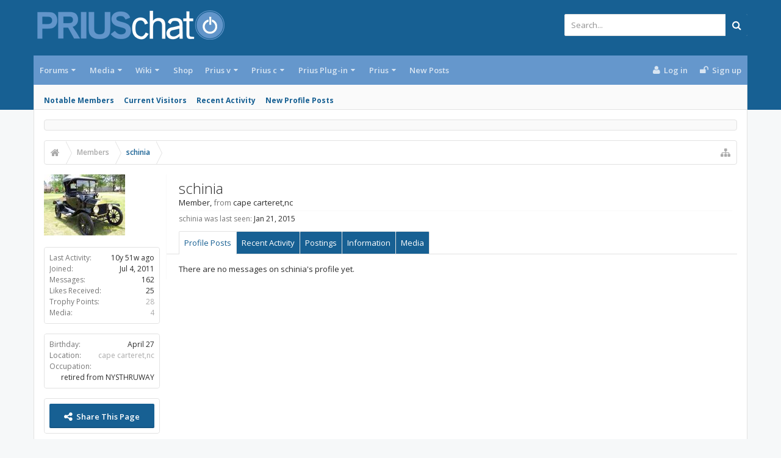

--- FILE ---
content_type: text/html; charset=UTF-8
request_url: https://priuschat.com/members/schinia.78135/
body_size: 17110
content:
<!DOCTYPE html>









	









	




	




	





	




	
		
	
	
	
		
	


<html id="XenForo" lang="en-US" dir="LTR" class="Public NoJs GalleryLazyLoader uix_javascriptNeedsInit LoggedOut NoSidebar  Responsive pageIsLtr   hasTabLinks  hasSearch   is-sidebarOpen hasLeftSidebar is-setWidth navStyle_0 pageStyle_0 hasFlexbox" xmlns:fb="http://www.facebook.com/2008/fbml">
<head>

<script async='async' src='https://www.googletagservices.com/tag/js/gpt.js'></script>
<script>
  var googletag = googletag || {};
  googletag.cmd = googletag.cmd || [];
</script>

<script>
  googletag.cmd.push(function() {
    googletag.defineSlot('/1042763/Content_Body', [[120, 60], [125, 125], [240, 400], [234, 60], [120, 600], [180, 150], [200, 200], [160, 600], [88, 31], [300, 600], [300, 100], [970, 90], [250, 250], [336, 280], [320, 50], [300, 250], [728, 90], 'fluid', [120, 90], [468, 60], [120, 240]], 'div-gpt-ad-1544033003282-0').addService(googletag.pubads());
    googletag.defineSlot('/1042763/728head', [[728, 90], [234, 60], [468, 60], [970, 90], [320, 50]], 'div-gpt-ad-1544033303941-0').setTargeting('amznbid', []).addService(googletag.pubads());
    googletag.defineSlot('/1042763/Content_Bottom', [[728, 90], [160, 600], [300, 100], [300, 250], [250, 250], [300, 600], [970, 90], [234, 60], [180, 150], [200, 200], [120, 600], [468, 60], [120, 240], [336, 280], [125, 125], [240, 400]], 'div-gpt-ad-1544033408020-0').setTargeting('amznbid', []).addService(googletag.pubads());
    googletag.defineSlot('/1042763/Content_Side', [[336, 280], [250, 250], [300, 250], [160, 600], [300, 100], [234, 60], [300, 600], [200, 200], [120, 600], [180, 150], [125, 125], [240, 400], [120, 240]], 'div-gpt-ad-1544033465349-0').setTargeting('amznbid', []).addService(googletag.pubads());
    googletag.pubads().disableInitialLoad();
    googletag.pubads().enableSingleRequest();
    googletag.pubads().setTargeting('amznbid', []);
    googletag.enableServices();
  });
</script>

<script>
//load the apstag.js library
!function(a9,a,p,s,t,A,g){if(a[a9])return;function q(c,r){a[a9]._Q.push([c,r])}a[a9]={init:function(){q("i",arguments)},fetchBids:function(){q("f",arguments)},setDisplayBids:function(){},targetingKeys:function(){return[]},_Q:[]};A=p.createElement(s);A.async=!0;A.src=t;g=p.getElementsByTagName(s)[0];g.parentNode.insertBefore(A,g)}("apstag",window,document,"script","//c.amazon-adsystem.com/aax2/apstag.js");

//initialize the apstag.js library on the page to allow bidding
apstag.init({
     pubID: '5ac0dc1a-93b7-431f-9491-4e559328ac1c', //enter your pub ID here as shown above, it must within quotes
     adServer: 'googletag'
});
apstag.fetchBids({
     slots: [{
         slotID: 'div-gpt-ad-1544033003282-0', //example: 'div-gpt-ad-1475102693815-0'
         slotName: '/1042763/Content_Body', //example: '12345/box-1'
         sizes: [[120, 60], [125, 125], [240, 400], [234, 60], [120, 600], [180, 150], [200, 200], [160, 600], [88, 31], [300, 600], [300, 100], [970, 90], [250, 250], [336, 280], [320, 50], [300, 250], [728, 90], 'fluid', [120, 90], [468, 60], [120, 240]] //example: [[300,250], [300,600]]
     },
     {
         slotID: 'div-gpt-ad-1544033303941-0', //example: 'div-gpt-ad-1475185990716-0'
         slotName: '/1042763/728head', //example: '12345/leaderboard-1'
         sizes: [[728, 90], [234, 60], [468, 60], [970, 90], [320, 50]] //example: [[728,90]]
     },
     {
         slotID: 'div-gpt-ad-1544033408020-0', //example: 'div-gpt-ad-1475185990716-0'
         slotName: '/1042763/Content_Bottom', //example: '12345/leaderboard-1'
         sizes: [[728, 90], [160, 600], [300, 100], [300, 250], [250, 250], [300, 600], [970, 90], [234, 60], [180, 150], [200, 200], [120, 600], [468, 60], [120, 240], [336, 280], [125, 125], [240, 400]] //example: [[728,90]]
     },
      {
         slotID: 'div-gpt-ad-1544033465349-0', //example: 'div-gpt-ad-1475185990716-0'
         slotName: '/1042763/Content_Side', //example: '12345/leaderboard-1'
         sizes: [[336, 280], [250, 250], [300, 250], [160, 600], [300, 100], [234, 60], [300, 600], [200, 200], [120, 600], [180, 150], [125, 125], [240, 400], [120, 240]] //example: [[728,90]]
     }],
     
     timeout: 2e3
}, function(bids) {
     // set apstag targeting on googletag, then trigger the first DFP request in googletag's disableInitialLoad integration
     googletag.cmd.push(function(){
         apstag.setDisplayBids();
         googletag.pubads().refresh();
     });
}); 
</script>


	<meta charset="utf-8" />
	<meta http-equiv="X-UA-Compatible" content="IE=Edge,chrome=1" />
	
		<meta name="viewport" content="width=device-width, initial-scale=1" />
	
	
		<base href="https://priuschat.com/" />
		<script>
			var _b = document.getElementsByTagName('base')[0], _bH = "https://priuschat.com/";
			if (_b && _b.href != _bH) _b.href = _bH;
		</script>
	

	<title>schinia | PriusChat</title>

	<noscript><style>.JsOnly, .jsOnly { display: none !important; }</style></noscript>
	<link rel="stylesheet" href="css.php?css=xenforo,form,public&amp;style=9&amp;dir=LTR&amp;d=1765512252" />

	<link rel="stylesheet" href="css.php?css=eh_socialshare,facebook,google,login_bar,member_view,message_simple,moderator_bar,nat_public_css,twitter,uix_extendedFooter,xengallery_tab_links&amp;style=9&amp;dir=LTR&amp;d=1765512252" />



	<link rel="stylesheet" href="css.php?css=uix,uix_style&amp;style=9&amp;dir=LTR&amp;d=1765512252" />

	<style>
	/*** UIX -- PER USER STYLES ***/

	

	


	

</style>

	<link rel="stylesheet" href="css.php?css=EXTRA&amp;style=9&amp;dir=LTR&amp;d=1765512252" />

	

	<style>
/* Node Styling */

</style>

	

	

	
	<script async src="https://www.googletagmanager.com/gtag/js?id=UA-242816-1"></script>
	<script>
		window.dataLayer = window.dataLayer || [];
		function gtag(){dataLayer.push(arguments);}
		gtag('js', new Date());
	
		gtag('config', 'UA-242816-1', {
			// <!-- slot: ga_config_start -->
			
			
		});
	</script>

	
	












<link href="//maxcdn.bootstrapcdn.com/font-awesome/4.6.3/css/font-awesome.min.css" rel="stylesheet">
<link href='//fonts.googleapis.com/css?family=Open+Sans:300,400,700,600' rel='stylesheet' type='text/css'>


<script src="https://ajax.googleapis.com/ajax/libs/jquery/1.11.0/jquery.min.js"></script>

	<script>if (!window.jQuery) { document.write('<scr'+'ipt type="text/javascript" src="js/jquery/jquery-1.11.0.min.js"><\/scr'+'ipt>'); }</script>



<script src="js/xenforo/xenforo.js?_v=2cd69cb4"></script>


<script type="text/javascript">
    var EHSS_settings = {
            "url"     : "https://priuschat.com/members/schinia.78135/",
            "count-p" : "This page was shared {x} times",
            "count-s" : "This page was shared {x} time",
            "counts"  : "",
            "debug"   : 0
        },
        /** To read more about the parameters of windows.open(), please read this: http://docs.webplatform.org/wiki/dom/Window/open **/
        EHSS_sites = {
            "Facebook": {
                iconClass:    "fa fa-facebook",
                bgColor:      "#3b5998",
                popupURL:     "https://www.facebook.com/sharer/sharer.php?u={url}&t={title}",
                popupSize:    { w: 900, h: 500 },
                shareCountID: "facebook"
            },
            "Twitter": {
                iconClass:    "fa fa-twitter",
                bgColor:      "#00aced",
                popupURL:     "https://twitter.com/intent/tweet?text={title}&url={url}&via=@PriusChat",
                popupSize:    { w: 650, h: 360 },
                shareCountID: "twitter"
            },
            "Google+": {
                iconClass:    "fa fa-google-plus",
                bgColor:      "#dd4b39",
                popupURL:     "https://plus.google.com/share?url={url}",
                popupSize:    { w: 600, h: 460 },
                shareCountID: "googleplus"
            },
            "LinkedIn": {
                iconClass:    "fa fa-linkedin",
                bgColor:      "#007bb5",
                popupURL:     "https://www.linkedin.com/cws/share?url={url}&token=&isFramed=true",
                popupSize:    { w: 550, h: 550 },
                shareCountID: "linkedin"
            },
            "StumbleUpon": {
                iconClass:    "fa fa-stumbleupon",
                bgColor:      "#eb4924",
                popupURL:     "https://www.stumbleupon.com/badge/?url={url}",
                popupSize:    { w: 550, h: 550 }
            },
            "Pinterest": {
                iconClass:    "fa fa-pinterest",
                bgColor:      "#cb2027",
                popupURL:     "https://pinterest.com/pin/create/button/?url={url}&description={title}",
                popupSize:    { w: 700, h: 610 },
                shareCountID: "pinterest",
                pinterest:    true
            },
            "Delicious": {
                iconClass:    "fa fa-delicious",
                bgColor:      "#3399ff",
                popupURL:     "https://www.delicious.com/save?v=5&noui&jump=close&url={url}&title={title}",
                popupSize:    { w: 550, h: 550 }
            },
            "Tumblr": {
                iconClass:    "fa fa-tumblr",
                bgColor:      "#32506d",
                popupURL:     "https://www.tumblr.com/share/link?url={url}&name={title}",
                popupSize:    { w: 550, h: 550 }
            },
            "Reddit": {
                iconClass:    "fa fa-reddit-alien",
                bgColor:      "#5f99cf",
                popupURL:     "https://www.reddit.com/submit?url={url}&title={title}",
                popupSize:    { w: 550, h: 550 }
            },
            "WhatsApp": {
                iconClass:    "fa fa-whatsapp",
                bgColor:      "#4dc247",
                popupURL:     "whatsapp://send?text={title}%20{url}",
                popupBlank:   true
            },
            "E-Mail": {
                iconClass:    "fa fa-envelope",
                bgColor:      "#168de2",
                popupURL:     "mailto:?subject=I thought you might like this from PriusChat!&body={title}%0D%0A%0D%0AGo check it out with this link: {url}", // "&" was intentionally written on the first conditional, just in case admin wanted to disable subject, but not body
                popupBlank:   true
            },
        };
</script>
	<script src="js/xenforo/quick_reply_profile.js?_v=2cd69cb4"></script>
	<script src="js/EndlessHorizon/SocialShare/main.min.js?_v=2cd69cb4"></script>




<!--[if lt IE 9]>
	
		 
        	<script src="//cdnjs.cloudflare.com/ajax/libs/html5shiv/3.7.2/html5shiv.min.js"></script>
	        
	        <script src="//cdnjs.cloudflare.com/ajax/libs/respond.js/1.4.2/respond.js"></script>
	        
	        <script src="//cdnjs.cloudflare.com/ajax/libs/selectivizr/1.0.2/selectivizr-min.js"></script>
	

<![endif]-->



<script>
	uix = {
		elm: {},
		fn:{},
		init: function(){
			if (uix.betaMode) {
				console.group('uix.%cinit()', 'color:#3498DB');
			}
			for(var x=0;x<uix.events.init.length;x++){
				uix.events.init[x]()
		  	}
		  	console.groupEnd('uix.%cinit()','color:#3498DB')
		},
	  	events: {init:[]},
	  	on: function(event, fn){
	  		if(event=='init'){
	  			uix.events.init.push(fn)
	  		}
	  	},

		betaMode				: parseInt('0'),
		jsPathUsed				: 'uix_style',
		jsGlobal				: parseInt('0'),


	  	version					: '1.5.10.0',
	  	jsHeadVersion				: '1.5.10.0',
	  	addonVersion				: '1001272',
	  	jsCacheBust				: '1',
	  	contentTemplate				: 'member_view',

		javascriptInitHide			: parseInt('1'),
		globalPadding 				: parseInt('16px'),
		sidebarWidth				: parseInt('300px'),
		mainContainerMargin  	        	: '316px',
		maxResponsiveWideWidth   		: parseInt('800px'),
		maxResponsiveMediumWidth 		: parseInt('610px'),
		maxResponsiveNarrowWidth 		: parseInt('480px'),
		sidebarMaxResponsiveWidth		: parseInt('800px'),
		
			responsiveMessageBreakpoint		: parseInt('610px'),
		
		sidebarMaxResponsiveWidthStr		: '800px',

		
			offCanvasRightTriggerWidth	: parseInt('800px'),
		

		
			offCanvasLeftTriggerWidth	: parseInt('800px'),
		

		
			
				offCanvasNavTriggerWidth	: parseInt('800px'),
			
		
		
			
				offCanvasVisitorTriggerWidth	: parseInt('800px'),
			
		

		offcanvasTriggerAnimationDuration	: parseInt('300ms'),




		dropdownMenuAnimationSpeed		: parseInt('0ms'),
		inlineAlertBalloons			: (parseInt('1') && !parseInt('0')) || parseInt('0'),

		jumpToFixedDelayHide			: parseInt('1'),

		stickyNavigationMinWidth 		: parseInt('0'),
		stickyNavigationMinHeight		: parseInt('600'),
		stickyNavigationMaxWidth 		: parseInt('0'),
		stickyNavigationMaxHeight		: parseInt('0'),
		stickyNavigationPortraitMinWidth 	: parseInt('320'),
		stickyNavigationPortraitMinHeight	: parseInt('500'),
		stickyNavigationPortraitMaxWidth 	: parseInt('0'),
		stickyNavigationPortraitMaxHeight	: parseInt('0'),
		stickySidebar 				: 1,
		
			sidebarInnerFloat 		: "left",
		
		RTL					: 0,
		stickyItems 				: {},
		stickyGlobalMinimumPosition		: parseInt('200px'),
		stickyGlobalScrollUp			: parseInt('0'),
		stickyDisableIOSThirdParty		: parseInt('1'),
		preventAlwaysSticky			: parseInt('0'),

		searchMinimalSize			: parseInt('610px'),

		searchPosition				: parseInt('1'),

		nodeStyle				: parseInt('3'),
		pageStyle				: parseInt('0'),

		enableBorderCheck			: parseInt('1'),
		enableULManager				: parseInt('1'),

		threadSlidingAvatar			: parseInt('0'),
		threadSlidingExtra			: parseInt('0'),
		threadSlidingHover			: parseInt('0'),
		threadSlidingStaffShow			: parseInt('0'),
		threadSlidingGlobalEnable		: parseInt('1'),

		signatureHidingEnabled			: parseInt('0'),
		signatureHidingEnabledAddon		: parseInt('1'),
		signatureMaxHeight			: parseInt('100px'),
		signatureHoverEnabled			: parseInt('0'),

		enableStickyFooter 			: parseInt('1'),
		stickyFooterBottomOffset 		: parseInt('16px') * 2,

		
			sidebarStickyBottomOffset	: parseInt('4'),
		

	  	
			offCanvasSidebar			: 1,

			
				offCanvasSidebarVisitorTabs		: 1,
			

		

		offcanvasLeftStatic			: 1 && parseInt('0') && parseInt('1'),
		offcanvasRightStatic			: 0 && parseInt('0') && parseInt('1'),
		offcanvasLeftStaticBreakpoint		: parseInt('1300px'),
		offcanvasRightStaticBreakpoint		: parseInt('1300px'),

		reinsertWelcomeBlock			: parseInt('0'),

		sidebarCookieExpire			: '',
		canCollapseSidebar			: '',

		cookiePrefix				: 'xf_',
		sidebarLocation 			: parseInt('1'),

		collapsibleSidebar			: parseInt('1'),
		collapsedNodesDefault			: '',
		nodeGridCollapseEnabled			: parseInt('0'),			
		widthToggleUpper			: '100%',
		widthToggleLower			: '1170px',
		
			toggleWidthEnabled		: parseInt('0'),
		
		toggleWidthBreakpoint			: parseInt('1202'),
		collapsibleNodes			: parseInt('1'),
		collapsibleSticky			: parseInt('1'),
		ajaxWidthToggleLink			: 'uix/toggle-width',
		ajaxStickyThreadToggleLink		: 'uix/toggle-sticky-threads',
		ajaxStickyThreadExpandLink		: 'uix/expand-sticky-threads',
		ajaxStickyThreadCollapseLink		: 'uix/collapse-sticky-threads',
		ajaxSidebarToggleLink			: 'uix/toggle-sidebar',

		stickySidebarDelayInit			: parseInt('1'),
		stickySidebarLegacy			: parseInt('0'),
		stickySidebarDisableIOS			: parseInt('1'),

		user					: {
								'themeName'		: 'PC.UI.X',
								'-themeParents'		: '9,6,0',
								'-themeModified'	: '1765512252',
								'-themeSelectable'	: '1',
								languageName		: 'English (US)',
								stickyEnableUserbar	: (parseInt('') == parseInt('')) ? parseInt('') : true,
								stickyEnableNav		: (parseInt('') == parseInt('')) ? parseInt('') : true,
								stickyEnableSidebar	: (parseInt('') == parseInt('')) ? parseInt('') : true,
								widthToggleState	: (parseInt('0') == parseInt('0')) ? parseInt('0') : parseInt('0'),
								stickyThreadsState	: (parseInt('') == parseInt('')) ? (parseInt('') > 0) : 0,
								
									sidebarState	: 0,
								
								
									collapseUserInfo : 1,
								
								
									signatureHiding : 1,
								
								isAdmin			: parseInt('0"')
							}
	};

	if(uix.stickyNavigationMaxWidth == 0){uix.stickyNavigationMaxWidth = 999999}
	if(uix.stickyNavigationMaxHeight == 0){uix.stickyNavigationMaxHeight = 999999}
	if(uix.stickyNavigationPortraitMaxWidth == 0){uix.stickyNavigationPortraitMaxWidth = 999999}
	if(uix.stickyNavigationPortraitMaxHeight == 0){uix.stickyNavigationPortraitMaxHeight = 999999}

	
		uix.stickyItems['#navigation'] = {normalHeight:parseInt('48'), stickyHeight:parseInt('48')}

		var subElement = null;
		
			//if tablinks are visible
			uix.stickyItems['#navigation'].options = {subElement: '#navigation .tabLinks', subNormalHeight: parseInt('41'), subStickyHeight: parseInt('40'), subStickyHide: 0 == 1 , scrollSticky: uix.stickyGlobalScrollUp }
		

	

	
	$(document).ready(function() {
		if ( $('#userBar').length ) {
			uix.stickyItems['#userBar']= {normalHeight:parseInt('40'), stickyHeight:parseInt('40')}

			uix.stickyItems['#userBar'].options = {scrollSticky: uix.stickyGlobalScrollUp }
		}
	});
	

	$(document).ready(function(){

	//put jquery code here


});

	uix.debug = function() {
		result = "\n\n############============   Begin Copying Here   ============############\n\n";
		result += "Error: the functions file was not found.";
		result += "\n\n############============   End Copying Here   ============############\n\n";

		uix.fixJsVisibility();

		console.log(result);
	}

</script>

<script src="js/audentio/uix_style/functions.min.js?_v=2cd69cb4_1.5.10.0_1"></script>

<script>
	uix.adminJsError = function(errMsg) {
		console.error(errMsg);

		
	}

	uix.fixJsVisibility = function() {
		var userBar = $('.hasJs #userBar');
		var nodeList = $('.hasJs #forums, .hasJs .category_view .nodeList, .hasJs .watch_forums .nodeList');
		var panels = $('.js-uix_panels')
		if (userBar.length) userBar.css('display', 'block');
		if (nodeList.length) nodeList.css('visibility', 'visible');
		if (panels.length) $('.js-uix_panels').removeClass('needsInit');
		$('html').removeClass('uix_javascriptNeedsInit');
	}

	uix.catchJsError = function(err) {
		console.log("\n\n############============   Begin Copying Here   ============############\n\n")
		var errMsg = "Uh Oh!  It looks like there's an error in your page's javascript.  There will likely be significant issues with the use of the forum until this is corrected.  If you are unable to resolve this and believe it is due to a bug in your Audentio Design theme, contact Audentio support and include a copy of the text between the designated areas from your javascript console.  This is the error: \n\n" + err ;
		uix.fixJsVisibility();
		uix.adminJsError(errMsg);
		console.log("\n\n");
		console.log(err);
		console.log("\n\n");
		try {
			uix.debug(true);
		} catch (err) {
			console.log("Unable to include uix.debug();");
		}

		console.log("\n\n############============   End Copying Here   ============############\n\n");
	}

	$(document).ready(function(){
		if (typeof(audentio) === 'undefined' || typeof(uix.jsVersion) === 'undefined') {
			var errMsg = 'Uh Oh!  It looks like the javascript for your theme was not found in /js/audentio/uix_style/.\n\n';
			if (uix.jsGlobal) {
				errMsg += 'Your forum is set to use the same javascript directory for all your themes.  Consider disabling this or modifying the directory.  Options are located under Options > [UI.X] General.\n\n'
			} else {
				errMsg += 'Your theme has set the location of its javascript directory.  You may need to modify the javascript directory location style property located under [UI.X] Global Settings > Javascript Path.\n\n'
			}
			errMsg += 'If your files are in the directory specified, ensure that your file permissions allow them to be read.  There will likely be significant issues with the use of the forum until this is corrected.  If you are unable to resolve this, contact Audentio support.  This error has also been logged to the javascript console.';

			uix.fixJsVisibility();

			uix.adminJsError(errMsg);
		} else if (uix.jsHeadVersion.split('_')[0] != uix.jsVersion.split('_')[0]) {
			var errMsg = 'Uh Oh! It looks like the version of your javascript functions file does not match the version of your page_container_js_head template.  \n\nYour javascript functions file is version "' + uix.jsVersion + '". \nYour page_container_js_head is version "' + uix.jsHeadVersion + '".  \n\nIf your functions file version number is higher, ensure that you have merged all templates (especially page_container_js_head).  If your page_container_js_head version number is higher, ensure that you have correctly uploaded the latest version of the javascript functions file and that you have cleared anything that could cache an old version of the javascript (CDN / Cloudflare / etc.). \n\nThis issue could cause parts of your forum to not display or function correctly.  If this does not resolve the issue contact Audentio support.  This error has also been logged to the javascript console.';
			
			uix.fixJsVisibility();
			
			uix.adminJsError(errMsg);
		}
	});
</script>

<script>
	try {
		uix.dateHelper.phrase = {
			now: 'now',
			second: 's',
			minute: 'm',
			hour: 'h',
			day: 'd',
			week: 'w',
			year: 'y',
			century: 'c',
			ago: '{time} ago',
			future: 'in {time}'
		}


		uix.sticky.stickyMinDist = parseInt('50');

		$(document).ready(function(){
			try {
				
					audentio.grid.parse('{"default":{"maximum_columns":{"value":"6"},"minimum_column_width":{"value":"330"},"fill_last_row":{"value":"0"},"column_widths":{"value":"0"},"custom_column_widths":{"count":"","layouts":{"1":{"1":""},"2":{"1":"","2":""},"3":{"1":"","2":"","3":""},"4":{"1":"","2":"","3":"","4":""},"5":{"1":"","2":"","3":"","4":"","5":""},"6":{"1":"","2":"","3":"","4":"","5":"","6":""}}},"separator":true,"separator_type":"grid","separator_max_width":0},"category":{"maximum_columns":{"value":"1"},"minimum_column_width":{"value":""},"fill_last_row":{"value":"0"},"column_widths":{"value":"0"},"custom_column_widths":{"count":"","layouts":{"1":{"1":""}}},"separator":true,"separator_type":"grid","separator_max_width":0}}');
					

audentio.grid.addSizeListener('global', 'audentio_grid_xs', 200, 0);
audentio.grid.addSizeListener('global', 'audentio_grid_sm', 300, 0);
audentio.grid.addSizeListener('global', 'audentio_grid_md', 400, 0);
audentio.grid.addSizeListener('global', 'audentio_grid_lg', 600, 0);
audentio.grid.addSizeListener('global', 'audentio_grid_xl', 10000, 0);

audentio.grid.addSizeListener('global', 'below-xs', 200, 0);
audentio.grid.addSizeListener('global', 'below-sm', 300, 0);
audentio.grid.addSizeListener('global', 'below-md', 400, 0);
audentio.grid.addSizeListener('global', 'below-lg', 600, 0);
audentio.grid.addSizeListener('global', 'below-xl', 10000, 0);

audentio.grid.addSizeListener('global', 'above-xs', 99999, 201);
audentio.grid.addSizeListener('global', 'above-sm', 99999, 301);
audentio.grid.addSizeListener('global', 'above-md', 99999, 401);
audentio.grid.addSizeListener('global', 'above-lg', 99999, 601);
audentio.grid.addSizeListener('global', 'above-xl', 99999, 10001);

audentio.grid.addSizeListener('global', 'node--xs', 300, 0);
audentio.grid.addSizeListener('global', 'node--sm', 400, 301);
audentio.grid.addSizeListener('global', 'node--md', 600, 401);
audentio.grid.addSizeListener('global', 'node--lg', 10000, 601);
audentio.grid.addSizeListener('global', 'node--xl', 99999, 10001);
				
				
					audentio.pagination.enabled = true;
					
						audentio.grid.parentEle = 'navigation';
					
					audentio.pagination.outOfPhrase = '<span id="audentio_postPaginationCurrent" class="uix_postPagination_x"></span> / <span id="audentio_postPaginationTotal" class="uix_postPagination_y"></span>';
					audentio.pagination.enterIndexPhrase = 'Enter Index';
					audentio.pagination.offset = parseInt('0px');
				

				uix.initFunc();
			} catch (err) {
				uix.catchJsError(err);
			}
		});
	} catch (err) {
		uix.catchJsError(err);
	}
</script>



	
	
<link rel="apple-touch-icon" href="https://priuschat.com/styles/uix/xenforo/PriusChatFBLogo.sm.png" />
	<link rel="alternate" type="application/rss+xml" title="RSS feed for PriusChat" href="forum/-/index.rss" />
	
	
	<link rel="canonical" href="https://priuschat.com/members/schinia.78135/" />
	<meta name="description" content="schinia is a member of PriusChat. Member, from cape carteret,nc" />	<meta property="og:site_name" content="PriusChat" />
	<meta property="og:image" content="https://data.priuschat.com/avatars/m/78/78135.jpg?1338293422" />
	<meta property="og:image" content="https://priuschat.com/styles/uix/xenforo/PriusChatFBLogo.sm.png" />
	<meta property="og:type" content="profile" />
	<meta property="og:url" content="https://priuschat.com/members/schinia.78135/" />
	<meta property="og:title" content="schinia" />
	<meta property="og:description" content="schinia is a Member at PriusChat" />
	
		<meta property="profile:username" content="schinia" />
		
	
	<meta property="fb:app_id" content="49666938653" />
	




	
		<meta name="theme-color" content="#176093">
		<meta name="msapplication-TileColor" content="#176093">
	
<!-- Quantcast Tag, part 1 --> 
<script type="text/javascript">
  var _qevents = _qevents || [];
  (function() {
   var elem = document.createElement('script');
   elem.src = (document.location.protocol == "https:" ? "https://secure" : "http://edge")
               + ".quantserve.com/quant.js";
   elem.async = true;
   elem.type = "text/javascript";
   var scpt = document.getElementsByTagName('script')[0];
   scpt.parentNode.insertBefore(elem, scpt);  
  })();
</script>	

</head>

<body>
<div id="fb-root"></div>
<script>(function(d, s, id) {
  var js, fjs = d.getElementsByTagName(s)[0];
  if (d.getElementById(id)) return;
  js = d.createElement(s); js.id = id;
  js.src = "//connect.facebook.net/en_US/sdk.js#xfbml=1&version=v2.8&appId=49666938653";
  fjs.parentNode.insertBefore(js, fjs);
}(document, 'script', 'facebook-jssdk'));</script>

	

	
		

<div id="loginBar">
	<div class="pageContent">
		<span class="helper"></span>
	</div>
	<div class="pageWidth">

		

	</div>
</div>
	

	
		
		<div class="js-uix_panels uix_panels ">
			
				

<aside class="js-sidePanelWrapper sidePanelWrapper  sidePanelWrapper--left">
	<a href="#" class="js-panelMask uix_panelMask"></a>
	
		<div class="sidePanel sidePanel--nav">
			<nav>
<ul class="sidePanel__navTabs">
	
							<!-- home -->
							


								<!-- extra tabs: home -->
								


								<!-- forums -->
								
									
										<li class="navTab forums ">

											<a href="https://priuschat.com/forum/" class="navLink">Forums</a>
											<a href="https://priuschat.com/forum/" class="SplitCtrl"><i class="uix_icon js-offcanvasIcon uix_icon-expandDropdown"></i></a>
								
											<div class="tabLinks">
									
													<ul class="secondaryContent blockLinksList">
													
														
														<li><a href="search/?type=post">Search Forums</a></li>
														



	<li><a href="threads/featured">Featured Threads</a></li>

														<li><a href="find-new/posts" rel="nofollow">Recent Posts</a></li>
													
													</ul>
									
											</div>
										</li>
								
								

								<!-- extra tabs: middle -->
								
								
									
										
											<li class="navTab xengallery ">
								
											<a href="https://priuschat.com/media/albums" class="navLink">Media</a>
											<a href="https://priuschat.com/media/albums" class="SplitCtrl"><i class="uix_icon js-offcanvasIcon uix_icon-expandDropdown"></i></a>
								
											<div class="tabLinks">
												

<ul class="secondaryContent blockLinksList xengallery">
	
	
		<li><a href="search/?type=xengallery_media">Search Media</a></li>
	
	
	
		
		
	
	<li><a href="find-new/media" rel="nofollow">New Media</a></li>
</ul>
											</div>
										</li>
										
									
								
									
										
											<li class="navTab wiki ">
								
											<a href="https://priuschat.com/wiki/" class="navLink">Wiki</a>
											<a href="https://priuschat.com/wiki/" class="SplitCtrl"><i class="uix_icon js-offcanvasIcon uix_icon-expandDropdown"></i></a>
								
											<div class="tabLinks">
												<ul class="secondaryContent blockLinksList">
	<li><a href="wiki/">PriusChat Wiki Index of Content</a></li>
	<li><a href="wiki/special/pages">Page List</a></li>
	
		<li><a href="wiki/special/recent">Recent Activity</a></li>
	
	
	
</ul>
											</div>
										</li>
										
									
								
									
										
											<li class="navTab nodetab86 ">
												<a href="https://priuschat.com/link-forums/toyota-prius-accessory-shop-priuschat-com-shop.86/" class="navLink">Shop</a>
											</li>
										
									
								
								


								<!-- members -->
								
									
											<li class="navTab members selected">

												<a href="https://priuschat.com/members/" class="navLink">Members</a>
												<a href="https://priuschat.com/members/" class="SplitCtrl"><i class="uix_icon js-offcanvasIcon uix_icon-expandDropdown"></i></a>
									
												<div class="tabLinks">
									
													<ul class="secondaryContent blockLinksList">
													
														<li><a href="members/">Notable Members</a></li>
														
														<li><a href="online/">Current Visitors</a></li>
														<li><a href="recent-activity/">Recent Activity</a></li>
														<li><a href="find-new/profile-posts">New Profile Posts</a></li>
													
													</ul>
									
											</div>
										</li>
								

								<!-- extra tabs: end -->
								
								
									
										
											<li class="navTab nodetab109 ">
								
											<a href="https://priuschat.com/categories/toyota-prius-v-2012-2018-forums.109/" class="navLink">Prius v</a>
											<a href="https://priuschat.com/categories/toyota-prius-v-2012-2018-forums.109/" class="SplitCtrl"><i class="uix_icon js-offcanvasIcon uix_icon-expandDropdown"></i></a>
								
											<div class="tabLinks">
												<ul class="secondaryContent blockLinksList">
                    
	<li><a href="http://shop.priuschat.com/prius-v/">Shop Prius v Accessories</a></li>
                        
                        
                        
                        <li><a href="find-new/posts">New Posts</a></li>
			<li><a href="recent-activity/">Recent Activity</a></li>



</ul>
											</div>
										</li>
										
									
								
									
										
											<li class="navTab nodetab115 ">
								
											<a href="https://priuschat.com/categories/toyota-prius-c-2012-2019-forums.115/" class="navLink">Prius c</a>
											<a href="https://priuschat.com/categories/toyota-prius-c-2012-2019-forums.115/" class="SplitCtrl"><i class="uix_icon js-offcanvasIcon uix_icon-expandDropdown"></i></a>
								
											<div class="tabLinks">
												<ul class="secondaryContent blockLinksList">
                    
	<li><a href="http://shop.priuschat.com/prius-c/">Shop Prius c Accessories</a></li>
                        
                        
                        
                        <li><a href="find-new/threads">New Posts</a></li>
			<li><a href="recent-activity/">Recent Activity</a></li>



</ul>
											</div>
										</li>
										
									
								
									
										
											<li class="navTab nodetab157 ">
								
											<a href="https://priuschat.com/categories/toyota-prius-plug-in-forums.157/" class="navLink">Prius Plug-in</a>
											<a href="https://priuschat.com/categories/toyota-prius-plug-in-forums.157/" class="SplitCtrl"><i class="uix_icon js-offcanvasIcon uix_icon-expandDropdown"></i></a>
								
											<div class="tabLinks">
												<ul class="secondaryContent blockLinksList">
                    
	<li><a href="http://shop.priuschat.com/prius-plug-in/">Shop Plug-in Accessories</a></li>
	<li><a href="/categories/157/">Prius Prime</a>
	<li><a href="/forum/105/">Prius Plug-In (2012-2015)</a>
                        
                        
                        
                        <li><a href="find-new/threads">New Posts</a></li>
			<li><a href="recent-activity/">Recent Activity</a></li>



</ul>
											</div>
										</li>
										
									
								
									
										
											<li class="navTab nodetab171 ">
								
											<a href="https://priuschat.com/categories/gen-5-2023-toyota-prius-forums.171/" class="navLink">Prius</a>
											<a href="https://priuschat.com/categories/gen-5-2023-toyota-prius-forums.171/" class="SplitCtrl"><i class="uix_icon js-offcanvasIcon uix_icon-expandDropdown"></i></a>
								
											<div class="tabLinks">
												<ul class="secondaryContent blockLinksList">
                    
	<li><a href="https://shop.priuschat.com/2010-2011-2012-2013-2014-2015-prius-accessories">Shop Prius Accessories</a></li>
	<li><a href="/categories/171/">5th Gen Prius</a>
	<li><a href="/categories/139/">4th Gen Prius</a>
	<li><a href="/categories/93/">3rd Gen Prius</a>
	<li><a href="/categories/3/">2nd Gen Prius</a>
	<li><a href="/forum/87/">1st Gen Prius</a>
                        
                        
                        
                        <li><a href="find-new/threads">New Posts</a></li>
			<li><a href="recent-activity/">Recent Activity</a></li>



</ul>
											</div>
										</li>
										
									
								
									
										
											<li class="navTab nodetab151 ">
												<a href="https://priuschat.com/link-forums/new-posts.151/" class="navLink">New Posts</a>
											</li>
										
									
								
								

	

</ul>
</nav>
		</div>
	
</aside>
			
			
				

<aside class="js-sidePanelWrapper sidePanelWrapper  sidePanelWrapper--right">
	<a href="#" class="js-panelMask uix_panelMask"></a>
	
		
			<div class="sidePanel sidePanel--login">
				<form action="login/login" method="post" class="xenForm--uixLoginForm xenForm">

	<dl class="ctrlUnit fullWidth">
		<dt><label for="ctrl_pageLogin_login">Your name or email address:</label></dt>
		<dd><input type="text" name="login" value="" id="ctrl_pageLogin_login" class="textCtrl uix_fixIOSClickInput" tabindex="21" /></dd>
	</dl>

	<dl class="ctrlUnit fullWidth">
		<dt><label for="ctrl_pageLogin_password">Password:</label></dt>
		<dd>
			<input type="password" name="password" class="textCtrl uix_fixIOSClickInput" id="ctrl_pageLogin_password" tabindex="22" />
			<div><a href="lost-password/" class="OverlayTrigger OverlayCloser" tabindex="26">Forgot your password?</a></div>
		</dd>
	</dl>

	

	<dl class="ctrlUnit submitUnit">
		<dd>
			<input type="submit" class="button primary" value="Log in" data-loginPhrase="Log in" data-signupPhrase="Sign up" tabindex="24" />
			<label class="rememberPassword"><input type="checkbox" name="remember" value="1" id="ctrl_pageLogin_remember" tabindex="23" /> Stay logged in</label>
		</dd>
	</dl>

	
	<dl class="ctrlUnit fullWidth">
	

	
		
		<dt></dt>
		<dd><a href="register/facebook?reg=1" class="fbLogin" tabindex="210"><span>Log in with Facebook</span></a></dd>
	

	
		
		<dt></dt>
		<dd><a href="register/twitter?reg=1" class="twitterLogin" tabindex="210"><span>Log in with Twitter</span></a></dd>
	

	
		
		<dt></dt>
		<dd><span class="googleLogin GoogleLogin JsOnly" tabindex="210" data-client-id="761537093963-g2d7cvtdlfsv1bm3dku4g7l5i65ln0ou.apps.googleusercontent.com" data-redirect-url="register/google?code=__CODE__&amp;csrf=pq8BaKkh_lwFWJtS"><span>Log in with Google</span></span></dd>
	

	
	</dl>
	

	<input type="hidden" name="cookie_check" value="1" />
	<input type="hidden" name="_xfToken" value="" />
	<input type="hidden" name="redirect" value="/members/schinia.78135/" />
	

</form>
			</div>
		
	
</aside>
			

			<div class="mainPanelWrapper">
				<a href="#" class="js-panelMask uix_panelMask"></a>

	

	

<div class="uix_wrapperFix" style="height: 1px; margin-bottom: -1px;"></div>

<div id="uix_wrapper">
<div class="uix_wrapperFix" style="height: 1px; margin-bottom: -1px;"></div>

<div id="headerMover">
	<div id="headerProxy"></div>
<header>
	


<div id="header">
	



	

	
		<div id="logoBlock" class="header__blockItem withSearch">

	
	<div class="pageWidth">
	

		<div class="pageContent">

		

		
		<div id="logo"><a href="https://priuschat.com/">
			<span></span>
			<img src="styles/uix/uix/logo.png" alt="PriusChat" />
			
		</a></div>
		

		
			

<div id="searchBar" class="hasSearchButton">
	
	<i id="QuickSearchPlaceholder" class="uix_icon uix_icon-search" title="Search"></i>

	
		

	

	<div id="uix_searchMinimal">
		<form action="search/search" method="post">
			<i id="uix_searchMinimalClose" class="uix_icon uix_icon-close"  title="Close"></i>
			<i id="uix_searchMinimalOptions" class="uix_icon uix_icon-cog" title="Options"></i>
			<div id="uix_searchMinimalInput" >
				<input type="search" name="keywords" value="" placeholder="Search..." results="0" />
			</div>
			<input type="hidden" name="_xfToken" value="" />
		</form>
	</div>





	


	<fieldset id="QuickSearch">
		<form action="search/search" method="post" class="formPopup">

			<div class="primaryControls">
				<!-- block: primaryControls -->
				<i class="uix_icon uix_icon-search" onclick='$("#QuickSearch form").submit()'></i>
				<input type="search" name="keywords" value="" class="textCtrl" placeholder="Search..." results="0" title="Enter your search and hit enter" id="QuickSearchQuery" />
				<!-- end block: primaryControls -->
			</div>

			<div class="secondaryControls">
				<div class="controlsWrapper">

					<!-- block: secondaryControls -->
					<dl class="ctrlUnit">
						<dt></dt>
						<dd><ul>
							<li><label><input type="checkbox" name="title_only" value="1"
								id="search_bar_title_only" class="AutoChecker"
								data-uncheck="#search_bar_thread" /> Search titles only</label></li>
						</ul></dd>
					</dl>

					<dl class="ctrlUnit">
						<dt><label for="searchBar_users">Posted by Member:</label></dt>
						<dd>
							<input type="text" name="users" value="" class="textCtrl AutoComplete" id="searchBar_users" />
							<p class="explain">Separate names with a comma.</p>
						</dd>
					</dl>

					<dl class="ctrlUnit">
						<dt><label for="searchBar_date">Newer Than:</label></dt>
						<dd><input type="date" name="date" value="" class="textCtrl" id="searchBar_date" /></dd>
					</dl>

					
				</div>
				<!-- end block: secondaryControls -->

				<dl class="ctrlUnit submitUnit">
					<dt></dt>
					<dd>
						<input type="submit" value="Search" class="button primary Tooltip" title="Find Now" />
						<a href="search/" class="button moreOptions Tooltip" title="Advanced Search">More...</a>
						<div class="Popup" id="commonSearches">
							<a rel="Menu" class="button NoPopupGadget Tooltip" title="Useful Searches" data-tipclass="flipped"><span class="arrowWidget"></span></a>
							<div class="Menu">
								<div class="primaryContent menuHeader">
									<h3>Useful Searches</h3>
								</div>
								<ul class="secondaryContent blockLinksList">
									<!-- block: useful_searches -->
									<li><a href="find-new/posts?recent=1" rel="nofollow">Recent Posts</a></li>
									
									<!-- end block: useful_searches -->
								</ul>
							</div>
						</div>
					</dd>
				</dl>

			</div>

			<input type="hidden" name="_xfToken" value="" />
		</form>
	</fieldset>
	

</div>
		

		<span class="helper"></span>
		</div>
	</div>
</div>
	

	



<div id="navigation" class="header__blockItem  stickyTop">
	<div class="sticky_wrapper">
		<div class="uix_navigationWrapper">
		
		<div class="pageWidth">
		
			<div class="pageContent">
				<nav>
					<div class="navTabs">
						

							<ul class="publicTabs navLeft">

							
							<li id="logo_small">
								<a href="https://priuschat.com/">
								
									<img src="styles/uix/uix/logo_small_pc.png">
								
								</a>
							</li>
							

							





	

	
		
	


	

	
		
	













	<li class="navTab  navTab--panelTrigger navTab--navPanelTrigger PopupClosed">
		<a class="navLink js-leftPanelTrigger" href="#">
			<i class="uix_icon uix_icon-menu"></i><span class="trigger__phrase">Menu</span>
		</a>
	</li>



							<!-- home -->
							


								<!-- extra tabs: home -->
								


								<!-- forums -->
								
									
										<li class="navTab forums Popup PopupControl PopupClosed">
	
											<a href="https://priuschat.com/forum/" class="navLink">Forums</a>
											<a href="https://priuschat.com/forum/" class="SplitCtrl" rel="Menu"></a>
	
											<div class="Menu JsOnly tabMenu forumsTabLinks">
												
													<div class="primaryContent menuHeader">
														<h3>Forums</h3>
														<div class="muted">Quick Links</div>
													</div>
									
													<ul class="secondaryContent blockLinksList">
													
														
														<li><a href="search/?type=post">Search Forums</a></li>
														



	<li><a href="threads/featured">Featured Threads</a></li>

														<li><a href="find-new/posts" rel="nofollow">Recent Posts</a></li>
													
													</ul>
									
													
												
									
											</div>
										</li>
								
								

								<!-- extra tabs: middle -->
								
								
									
										
										<li class="navTab xengallery Popup PopupControl PopupClosed">
	
											<a href="https://priuschat.com/media/albums" class="navLink">Media</a>
											<a href="https://priuschat.com/media/albums" class="SplitCtrl" rel="Menu"></a>
											
											<div class="Menu JsOnly tabMenu xengalleryTabLinks">
												
													<div class="primaryContent menuHeader">
														<h3>Media</h3>
														<div class="muted">Quick Links</div>
													</div>
													

<ul class="secondaryContent blockLinksList xengallery">
	
	
		<li><a href="search/?type=xengallery_media">Search Media</a></li>
	
	
	
		
		
	
	<li><a href="find-new/media" rel="nofollow">New Media</a></li>
</ul>
													
												
											</div>
										</li>
										
									
								
									
										
										<li class="navTab wiki Popup PopupControl PopupClosed">
	
											<a href="https://priuschat.com/wiki/" class="navLink">Wiki</a>
											<a href="https://priuschat.com/wiki/" class="SplitCtrl" rel="Menu"></a>
											
											<div class="Menu JsOnly tabMenu wikiTabLinks">
												
													<div class="primaryContent menuHeader">
														<h3>Wiki</h3>
														<div class="muted">Quick Links</div>
													</div>
													<ul class="secondaryContent blockLinksList">
	<li><a href="wiki/">PriusChat Wiki Index of Content</a></li>
	<li><a href="wiki/special/pages">Page List</a></li>
	
		<li><a href="wiki/special/recent">Recent Activity</a></li>
	
	
	
</ul>
													
												
											</div>
										</li>
										
									
								
									
										
											<li class="navTab nodetab86 PopupClosed">
												<a href="https://priuschat.com/link-forums/toyota-prius-accessory-shop-priuschat-com-shop.86/" class="navLink">Shop</a>
												
											</li>
										
									
								
								


								<!-- members -->
								
									
										<li class="navTab members selected">
	
											<a href="https://priuschat.com/members/" class="navLink">Members</a>
											<a href="https://priuschat.com/members/" class="SplitCtrl" rel="Menu"></a>
	
											<div class="tabLinks membersTabLinks">
												
													<div class="primaryContent menuHeader">
														<h3>Members</h3>
														<div class="muted">Quick Links</div>
													</div>
									
													<ul class="secondaryContent blockLinksList">
													
														<li><a href="members/">Notable Members</a></li>
														
														<li><a href="online/">Current Visitors</a></li>
														<li><a href="recent-activity/">Recent Activity</a></li>
														<li><a href="find-new/profile-posts">New Profile Posts</a></li>
													
													</ul>
									
													
												
									
											</div>
										</li>
								

								<!-- extra tabs: end -->
								
								
									
										
											<li class="navTab nodetab109 Popup PopupControl PopupClosed">
	
											<a href="https://priuschat.com/categories/toyota-prius-v-2012-2018-forums.109/" class="navLink">Prius v</a>
											<a href="https://priuschat.com/categories/toyota-prius-v-2012-2018-forums.109/" class="SplitCtrl" rel="Menu"></a>
	
											<div class="Menu JsOnly tabMenu nodetab109TabLinks">
												
													<div class="primaryContent menuHeader">
														<h3>Prius v</h3>
														<div class="muted">Quick Links</div>
													</div>
													<ul class="secondaryContent blockLinksList">
                    
	<li><a href="http://shop.priuschat.com/prius-v/">Shop Prius v Accessories</a></li>
                        
                        
                        
                        <li><a href="find-new/posts">New Posts</a></li>
			<li><a href="recent-activity/">Recent Activity</a></li>



</ul>
													
												
											</div>
										</li>
										
									
								
									
										
											<li class="navTab nodetab115 Popup PopupControl PopupClosed">
	
											<a href="https://priuschat.com/categories/toyota-prius-c-2012-2019-forums.115/" class="navLink">Prius c</a>
											<a href="https://priuschat.com/categories/toyota-prius-c-2012-2019-forums.115/" class="SplitCtrl" rel="Menu"></a>
	
											<div class="Menu JsOnly tabMenu nodetab115TabLinks">
												
													<div class="primaryContent menuHeader">
														<h3>Prius c</h3>
														<div class="muted">Quick Links</div>
													</div>
													<ul class="secondaryContent blockLinksList">
                    
	<li><a href="http://shop.priuschat.com/prius-c/">Shop Prius c Accessories</a></li>
                        
                        
                        
                        <li><a href="find-new/threads">New Posts</a></li>
			<li><a href="recent-activity/">Recent Activity</a></li>



</ul>
													
												
											</div>
										</li>
										
									
								
									
										
											<li class="navTab nodetab157 Popup PopupControl PopupClosed">
	
											<a href="https://priuschat.com/categories/toyota-prius-plug-in-forums.157/" class="navLink">Prius Plug-in</a>
											<a href="https://priuschat.com/categories/toyota-prius-plug-in-forums.157/" class="SplitCtrl" rel="Menu"></a>
	
											<div class="Menu JsOnly tabMenu nodetab157TabLinks">
												
													<div class="primaryContent menuHeader">
														<h3>Prius Plug-in</h3>
														<div class="muted">Quick Links</div>
													</div>
													<ul class="secondaryContent blockLinksList">
                    
	<li><a href="http://shop.priuschat.com/prius-plug-in/">Shop Plug-in Accessories</a></li>
	<li><a href="/categories/157/">Prius Prime</a>
	<li><a href="/forum/105/">Prius Plug-In (2012-2015)</a>
                        
                        
                        
                        <li><a href="find-new/threads">New Posts</a></li>
			<li><a href="recent-activity/">Recent Activity</a></li>



</ul>
													
												
											</div>
										</li>
										
									
								
									
										
											<li class="navTab nodetab171 Popup PopupControl PopupClosed">
	
											<a href="https://priuschat.com/categories/gen-5-2023-toyota-prius-forums.171/" class="navLink">Prius</a>
											<a href="https://priuschat.com/categories/gen-5-2023-toyota-prius-forums.171/" class="SplitCtrl" rel="Menu"></a>
	
											<div class="Menu JsOnly tabMenu nodetab171TabLinks">
												
													<div class="primaryContent menuHeader">
														<h3>Prius</h3>
														<div class="muted">Quick Links</div>
													</div>
													<ul class="secondaryContent blockLinksList">
                    
	<li><a href="https://shop.priuschat.com/2010-2011-2012-2013-2014-2015-prius-accessories">Shop Prius Accessories</a></li>
	<li><a href="/categories/171/">5th Gen Prius</a>
	<li><a href="/categories/139/">4th Gen Prius</a>
	<li><a href="/categories/93/">3rd Gen Prius</a>
	<li><a href="/categories/3/">2nd Gen Prius</a>
	<li><a href="/forum/87/">1st Gen Prius</a>
                        
                        
                        
                        <li><a href="find-new/threads">New Posts</a></li>
			<li><a href="recent-activity/">Recent Activity</a></li>



</ul>
													
												
											</div>
										</li>
										
									
								
									
										
											<li class="navTab nodetab151 PopupClosed">
												<a href="https://priuschat.com/link-forums/new-posts.151/" class="navLink">New Posts</a>
												
											</li>
										
									
								
								

								<!-- responsive popup -->
								<li class="navTab navigationHiddenTabs navTab--justIcon Popup PopupControl PopupClosed" style="display:none">

									<a rel="Menu" class="navLink NoPopupGadget uix_dropdownDesktopMenu"><i class="uix_icon uix_icon-navOverflow"></i><span class="uix_hide menuIcon">Menu</span></a>

									<div class="Menu JsOnly blockLinksList primaryContent" id="NavigationHiddenMenu"></div>
								</li>

								
								<!-- no selection -->
								
								

								

							</ul>


							


								<ul class="navRight visitorTabs">

								

									

									

									
										
									

									
										

	<li class="navTab login PopupClosed">
		
			<a href="login/" class="navLink uix_dropdownDesktopMenu OverlayTrigger" data-cacheOverlay="false">
				<i class="uix_icon uix_icon-signIn"></i> 
				<strong class="loginText">Log in</strong>
			</a>
		

		

	</li>

	
	<li class="navTab register PopupClosed">
		<a href="register/" class="navLink">
			<i class="uix_icon uix_icon-register"></i> 
			<strong>Sign up</strong>
		</a>
	</li>
	


									

									

									





	

	
		
	


	

	
		
	











									

								

								</ul>

							

							


						
					</div>

				<span class="helper"></span>

				</nav>
			</div>
		</div>
		</div>
	</div>
</div>



	
</div>

	
	
</header>

<div id="content" class="member_view">
	
	<div class="pageWidth">
		<div class="pageContent">
	
			<!-- main content area -->

			

			

	<div class="sectionMain funbox">
	<div class="funboxWrapper">
	

		
			
				


				





<div id='div-gpt-ad-1544033303941-0'>
<script>
googletag.cmd.push(function() { googletag.display('div-gpt-ad-1544033303941-0'); });
</script>
</div>


			
		

	
	</div>
	</div>


			
			
			<div class="breadBoxTop  ">
				
				

<nav>

	

	
		
			
		
	

	<fieldset class="breadcrumb">
		<a href="misc/quick-navigation-menu" class="OverlayTrigger jumpMenuTrigger" data-cacheOverlay="true" title="Open quick navigation"><i class="uix_icon uix_icon-sitemap"></i><!--Jump to...--></a>

		<div class="boardTitle"><strong>PriusChat</strong></div>

		<span class="crumbs">
			
				<span class="crust homeCrumb" itemscope="itemscope" itemtype="http://data-vocabulary.org/Breadcrumb">
					<a href="https://priuschat.com/forum/" class="crumb" rel="up" itemprop="url"><span itemprop="title"><i class="uix_icon uix_icon-home" title="Forums"></i></span></a>
					<span class="arrow"><span></span></span>
				</span>
			

			
				<span class="crust selectedTabCrumb" itemscope="itemscope" itemtype="http://data-vocabulary.org/Breadcrumb">
					<a href="https://priuschat.com/members/" class="crumb" rel="up" itemprop="url"><span itemprop="title">Members</span></a>
					<span class="arrow"><span>&gt;</span></span>
				</span>
			

			
				
					<span class="crust" itemscope="itemscope" itemtype="http://data-vocabulary.org/Breadcrumb">
						<a href="https://priuschat.com/members/schinia.78135/" class="crumb" rel="up" itemprop="url"><span itemprop="title">schinia</span></a>
						<span class="arrow"><span>&gt;</span></span>
					</span>
				
			
		</span>
	</fieldset>
</nav>
				
			</div>
			
			

			

			

			

			


	
	
	
	
	

	


	

			
				<div class="mainContainer_noSidebar">
			
					<div class="mainContent">
						<!--[if lt IE 8]>
							<p class="importantMessage">You are using an out of date browser. It  may not display this or other websites correctly.<br />You should upgrade or use an <a href="https://www.google.com/chrome/browser/" target="_blank">alternative browser</a>.</p>
						<![endif]-->

						
						
						



						
						

						

						
						
						

						

						<!-- main template -->
						
 




	







<div class="profilePage" itemscope="itemscope" itemtype="http://data-vocabulary.org/Person">

	<div class="mast">
		<div class="avatarScaler">
			
				<span class="Av78135l">
					<img src="https://data.priuschat.com/avatars/l/78/78135.jpg?1338293422" alt="schinia" style="left: 29.5px; top: 46px; " itemprop="photo" />
				</span>
			
		</div>
		

		

		<div class="section infoBlock">
			<div class="secondaryContent pairsJustified">

				
				
					<dl><dt>Last Activity:</dt>
						<dd>
						
							<abbr class="uix_DateTime" data-time="1421880157" data-diff="346880704" data-datestring="Jan 21, 2015" data-timestring="5:42 PM">Jan 21, 2015 at 5:42 PM</abbr>
						
						</dd></dl>
				

				<dl><dt>Joined:</dt>
					<dd>
					
						Jul 4, 2011
					
					</dd></dl>

				<dl><dt>Messages:</dt>
					<dd>162</dd></dl>

				<dl><dt>Likes Received:</dt>
					<dd>25</dd></dl>

				
					<dl><dt>Trophy Points:</dt>
						<dd><a href="members/schinia.78135/trophies" class="OverlayTrigger">28</a></dd></dl>
				
				
				

	



	<dl><dt>Media:</dt>
	<dd><a href="media/users/schinia.78135/">4</a></dd></dl>





			</div>
		</div>

		

		

		

		
		<div class="section infoBlock">
			<dl class="secondaryContent pairsJustified">
			
				

				
					<dl><dt>Birthday:</dt>
						<dd><span class="dob" itemprop="dob">April 27</span> </dd></dl>
				

				

				
					<dl><dt>Location:</dt>
						<dd><a href="misc/location-info?location=cape+carteret%2Cnc" rel="nofollow" target="_blank" itemprop="address">cape carteret,nc</a></dd></dl>
				

				
					<dl><dt>Occupation:</dt>
						<dd itemprop="role">retired from NYSTHRUWAY</dd></dl>
				
			
			</dl>
		</div>
		
		
			
	<div class="section infoBlock sharePage jsOnly">
		<div class="secondaryContent">
			
				


<button class="button primary ehss_button "><i class="fa fa-share-alt"></i><span>Share This Page</span></button>
			
		</div>
	</div>

		

		
		

	</div>

	<div class="mainProfileColumn">

		<div class="section primaryUserBlock">
			<div class="mainText secondaryContent">
				<div class="followBlock">
					
					
				</div>

				<h1 itemprop="name" class="username">schinia</h1>

				<p class="userBlurb">
					<span class="userTitle" itemprop="title">Member</span>, <span class="muted">from</span> <a href="misc/location-info?location=cape+carteret%2Cnc" class="concealed" target="_blank" rel="nofollow noreferrer">cape carteret,nc</a>
				</p>
				

				

				
					<dl class="pairsInline lastActivity">
						<dt>schinia was last seen:</dt>
						<dd>
							
								<span class="DateTime" title="Jan 21, 2015 at 5:42 PM">Jan 21, 2015</span>
							
						</dd>
					</dl>
				
			</div>
			<ul class="tabs mainTabs Tabs" data-panes="#ProfilePanes > li" data-history="on">
				<li><a href="/members/schinia.78135/#profilePosts">Profile Posts</a></li>
				<li><a href="/members/schinia.78135/#recentActivity">Recent Activity</a></li>
				<li><a href="/members/schinia.78135/#postings">Postings</a></li>
				<li><a href="/members/schinia.78135/#info">Information</a></li>
				
				

			
	<li><a id="xengalleryMediaUserTab" href="/members/schinia.78135/#xengalleryMediaUser">Media</a></li>


</ul>
		</div>

		<ul id="ProfilePanes">
			<li id="profilePosts" class="profileContent">

			
				

				
				

				<form action="inline-mod/profile-post/switch" method="post"
					class="InlineModForm section"
					data-cookieName="profilePosts"
					data-controls="#InlineModControls"
					data-imodOptions="#ModerationSelect option">

					<ol class="messageSimpleList" id="ProfilePostList">
						
							<li id="NoProfilePosts">There are no messages on schinia's profile yet.</li>
						
					</ol>

					

					<div class="pageNavLinkGroup">
						<div class="linkGroup SelectionCountContainer"></div>
						<div class="linkGroup" style="display: none"><a href="javascript:" class="muted JsOnly DisplayIgnoredContent Tooltip" title="Show hidden content by ">Show Ignored Content</a></div>
						
					</div>

					<input type="hidden" name="_xfToken" value="" />
				</form>

			

			</li>

			
			<li id="recentActivity" class="profileContent" data-loadUrl="members/schinia.78135/recent-activity">
				<span class="JsOnly">Loading...</span>
				<noscript><a href="members/schinia.78135/recent-activity">View</a></noscript>
			</li>
			

			<li id="postings" class="profileContent" data-loadUrl="members/schinia.78135/recent-content">
				<span class="JsOnly">Loading...</span>
				<noscript><a href="members/schinia.78135/recent-content">View</a></noscript>
			</li>

			<li id="info" class="profileContent">

				
					<div class="section">
						<h3 class="textHeading">About</h3>

						<div class="primaryContent">
							
								
									<div class="pairsColumns aboutPairs">
									
										

										
											<dl><dt>Birthday:</dt> <dd>April 27 </dd></dl>
										

										

										
											<dl><dt>Location:</dt> <dd><a href="misc/location-info?location=cape+carteret%2Cnc" target="_blank" rel="nofollow" itemprop="address" class="concealed">cape carteret,nc</a></dd></dl>
										

										
											<dl><dt>Occupation:</dt> <dd>retired from NYSTHRUWAY</dd></dl>
										
										
											
												
											
												
	<dl>
		<dt>Vehicle:</dt> 
		<dd>
			
				2012 Prius v wagon
			
		</dd>
	</dl>

											
												
	<dl>
		<dt>Model:</dt> 
		<dd>
			
				Five
			
		</dd>
	</dl>

											
										
									
									</div>
								

								<div class="baseHtml ugc">originaly from NY, caver, hot rodder, restored a 1915 model t runabout, father of NAT#3 BMX racer<br />
<br />
canoeing the delaware,hunting,fishing,hiking,travel the USA, doing things others arent interested in</div>
							
						</div>
					</div>
				

				<div class="section">
					<h3 class="textHeading">Interact</h3>

					<div class="primaryContent">
						<div class="pairsColumns contactInfo">
							<dl>
								<dt>Content:</dt>
								<dd><ul>
									
									<li><a href="search/member?user_id=78135" rel="nofollow">Find all content by schinia</a></li>
									<li><a href="search/member?user_id=78135&amp;content=thread" rel="nofollow">Find all threads by schinia</a></li>
									
								</ul></dd>
							</dl>
							
							
						</div>
					</div>
				</div>
				

			</li>
			
			


	<li id="xengalleryMediaUser" class="profileContent" data-loadurl="media/users/schinia.78135/?no_wrapper=true">
		<span class="JsOnly">Loading...</span>
		<noscript><a href="media/users/schinia.78135/">View</a></noscript>
	</li>


		</ul>
	</div>

</div>

						

						
							<!-- login form, to be moved to the upper drop-down -->
							







<form action="login/login" method="post" class="xenForm eAuth" id="login" style="display:none">

	
		<ul id="eAuthUnit">
			
				
        
				
					
					<li><a href="register/facebook?reg=1" class="fbLogin" tabindex="110"><span>Log in with Facebook</span></a></li>
				
				
				
					
					<li><a href="register/twitter?reg=1" class="twitterLogin" tabindex="110"><span>Log in with Twitter</span></a></li>
				
				
				
					
					<li><span class="googleLogin GoogleLogin JsOnly" tabindex="110" data-client-id="761537093963-g2d7cvtdlfsv1bm3dku4g7l5i65ln0ou.apps.googleusercontent.com" data-redirect-url="register/google?code=__CODE__&amp;csrf=pq8BaKkh_lwFWJtS"><span>Log in with Google</span></span></li>
				
				
			
		</ul>
	

	<div class="ctrlWrapper">
		<dl class="ctrlUnit">
			<dt><label for="LoginControl">Your name or email address:</label></dt>
			<dd><input type="text" name="login" id="LoginControl" class="textCtrl" tabindex="101" /></dd>
		</dl>
	
	
		<dl class="ctrlUnit">
			<dt>
				<label for="ctrl_password">Do you already have an account?</label>
			</dt>
			<dd>
				<ul>
					<li><label for="ctrl_not_registered"><input type="radio" name="register" value="1" id="ctrl_not_registered" tabindex="105" />
						No, create an account now.</label></li>
					<li><label for="ctrl_registered"><input type="radio" name="register" value="0" id="ctrl_registered" tabindex="105" checked="checked" class="Disabler" />
						Yes, my password is:</label></li>
					<li id="ctrl_registered_Disabler">
						<input type="password" name="password" class="textCtrl" id="ctrl_password" tabindex="102" />
						<div class="lostPassword"><a href="lost-password/" class="OverlayTrigger OverlayCloser" tabindex="106">Forgot your password?</a></div>
					</li>
				</ul>
			</dd>
		</dl>
	
		
		<dl class="ctrlUnit submitUnit">
			<dt></dt>
			<dd>
				<input type="submit" class="button primary" value="Log in" tabindex="104" data-loginPhrase="Log in" data-signupPhrase="Sign up" />
				<label for="ctrl_remember" class="rememberPassword"><input type="checkbox" name="remember" value="1" id="ctrl_remember" tabindex="103" /> Stay logged in</label>
			</dd>
		</dl>
	</div>

	<input type="hidden" name="cookie_check" value="1" />
	<input type="hidden" name="redirect" value="/members/schinia.78135/" />
	<input type="hidden" name="_xfToken" value="" />

</form>
						
					</div>
			
				</div>
			

			
			
				<div class="breadBoxBottom">

<nav>

	

	
		
			
		
	

	<fieldset class="breadcrumb">
		<a href="misc/quick-navigation-menu" class="OverlayTrigger jumpMenuTrigger" data-cacheOverlay="true" title="Open quick navigation"><i class="uix_icon uix_icon-sitemap"></i><!--Jump to...--></a>

		<div class="boardTitle"><strong>PriusChat</strong></div>

		<span class="crumbs">
			
				<span class="crust homeCrumb">
					<a href="https://priuschat.com/forum/" class="crumb"><span><i class="uix_icon uix_icon-home" title="Forums"></i></span></a>
					<span class="arrow"><span></span></span>
				</span>
			

			
				<span class="crust selectedTabCrumb">
					<a href="https://priuschat.com/members/" class="crumb"><span>Members</span></a>
					<span class="arrow"><span>&gt;</span></span>
				</span>
			

			
				
					<span class="crust">
						<a href="https://priuschat.com/members/schinia.78135/" class="crumb"><span>schinia</span></a>
						<span class="arrow"><span>&gt;</span></span>
					</span>
				
			
		</span>
	</fieldset>
</nav></div>
			
			

			

	<div class="sectionMain funbox">
	<div class="funboxWrapper">
	

		
			
				


				
				
<!-- /1042763/Content_Bottom -->
<div id='div-gpt-ad-1544033408020-0'>
<script>
googletag.cmd.push(function() { googletag.display('div-gpt-ad-1544033408020-0'); });
</script>
</div>
				





			
		

	
	</div>
	</div>


			</div>
	
		</div>
	</div>
	

</div>

<footer>
	








	
		<script type="text/javascript" src="https://s.skimresources.com/js/70536X1519087.skimlinks.js"></script>
	






<div class="footer">
	<div class="pageWidth">
		<div class="pageContent">
			

				
				
				
				
				
				<ul class="footerLinks">
					
						<li><a href="https://priuschat.com/forum/" class="homeLink">Home</a></li>
						
							<li><a href="misc/contact" class="OverlayTrigger" data-overlayOptions="{&quot;fixed&quot;:false}">Contact Us</a></li>
						
						<li><a href="help/">Help</a></li>
					
					
						<li><a href="help/terms">Terms and Rules</a></li>
						<li><a href="">Privacy Policy</a></li>
					
					<li class="topLink"><a href="/members/schinia.78135/#XenForo"><i class="uix_icon uix_icon-jumpToTop"></i> <span class="uix_hide">Top</span></a></li>
				</ul>
				

			

			<span class="helper"></span>

			
		</div>
	</div>
</div>

<div id="uix_stickyFooterSpacer"></div>






	
	
	
	
	
	
	
	
	
	
	
	
	
	
	
	
	
	







<div class="bigFooter">
	<div class="pageWidth">
		<div class="pageContent">
			

			


			<ul class="bigFooterRow bigFooterRow--mainRow bigFooterRow--has4Columns">
				<li class="bigFooterCol bigFooterCol--col1">
					<div class="section">

						
							<h3 class="bigFooterHeader">
								<i class="uix_icon fa fa-caret-square-o-right"></i>
								About PriusChat
							</h3>

							Founded in 2003, PriusChat has been the go-to spot for Prius, hybrid, and EV discussion for over 10 years. PriusChat is the one of the largest privately-owned car forums left on the internet. We hope you'll join our home to educated & critical discussion, falling outside of the fray of Internet trolls & unconstructive discussion.
						

					</div>
				</li>
				<li class="bigFooterCol bigFooterCol--col2">
					<div class="section">

						
							<h3 class="bigFooterHeader">
								<i class="uix_icon fa fa-info-circle"></i>
								Quick Navigation
							</h3>

							<ul class="footerMenu">
<li><a href="https://priuschat.com">Home</a></li>
<li><a href="#">About</a></li>
<li><a href="https://priuschat.com/forum/">Forums</a></li>
<li><a href="https://priuschat.com/photos/">Photos</a></li>
<li><a href="#">Contact</a></li>
</ul>
<p>Open the <a href="misc/quick-navigation-menu" class="OverlayTrigger jumpMenuTrigger" data-cacheoverlay="true" title="Open quick navigation">Quick Navigation</a></p>
						

					</div>
				</li>
				<li class="bigFooterCol bigFooterCol--col3">
					<div class="section">

						
							<h3 class="bigFooterHeader">
								<i class="uix_icon fa fa-facebook-square"></i>
								Like us on Facebook
							</h3>

							<iframe src="//www.facebook.com/plugins/likebox.php?href=https%3A%2F%2Fwww.facebook.com%2FPriusChat&amp;width=234&amp;height=258&amp;colorscheme=dark&amp;show_faces=true&amp;header=false&amp;stream=false&amp;show_border=false&amp;appId=198589310198974" scrolling="no" frameborder="0" style="border:none; overflow:hidden; width:234px; height:258px;" allowTransparency="true"></iframe>
						

					</div>
				</li>
				<li class="bigFooterCol bigFooterCol--col4">
					<div class="section">

						
							<h3 class="bigFooterHeader">
								<i class="uix_icon fa fa-beer"></i>
								Buy us a beer!
							</h3>

							Premium memberships & other ways to support PriusChat will be available very soon. Thank you for your support.
<br><br>
<a class="callToAction" href="#"><span>Coming soon!</span></a>
						

					</div>
				</li>
			</ul>

			

		</div>
	</div>
</div>




<div class="footerLegal">
	<div class="pageWidth">
		<div class="pageContent">
			
			
				<ul class="uix_socialMediaLinks">
	<li class="uix_socialLink uix_socialLink--facebook"><a href="https://www.facebook.com/PriusChat" target="_blank"><i class="uix_icon uix_icon-facebook"></i></a></li>

        <li class="uix_socialLink uix_socialLink--twitter"><a href="https://twitter.com/PriusChat" target="_blank"><i class="uix_icon uix_icon-twitter"></i></a></li>

        <li class="uix_socialLink uix_socialLink--youtube"><a href="https://www.youtube.com/user/PriusChatdotcom" target="_blank"><i class="uix_icon uix_icon-youtube"></i></a></li>

        

        

        

        <li class="uix_socialLink uix_socialLink--googleplus"><a href="https://www.google.com/+PriusChat" target="_blank"><i class="uix_icon uix_icon-googlePlus"></i></a></li>

        

        <li class="uix_socialLink uix_socialLink--instagram"><a href="https://www.instagram.com/priuschat/" target="_blank"><i class="uix_icon uix_icon-instagram"></i></a></li>

        

        

        

        

        

        

        

        

	
	
	    <li class="uix_socialLink uix_socialLink--contact"><a href="misc/contact" class="OverlayTrigger" data-overlayOptions="{&quot;fixed&quot;:false}"><i class="uix_icon uix_icon-email"></i></a></li>
	
	

        



<!--ADD LIST ITEMS HERE -->



        <li class="uix_socialLink uix_socialLink--rss"><a href="forum/-/index.rss" rel="alternate}" target="_blank"><i class="uix_icon uix_icon-rss"></i></a></li>
</ul>
			
			<div id="copyright">
				<a href="https://xenforo.com" class="concealed" target="_blank">Forum software by XenForo<sup>&reg;</sup> <span>&copy; 2010-2019 XenForo Ltd.</span></a> 
				<div class="adCopyrightNoticeStyle">Theme designed by <a href="http://www.audentio.com/shop/xenforo-themes" title="Premium XenForo Themes" rel="nofollow" target="_blank">Audentio Design</a>.</div>
				
			</div>
			
			<span class="helper"></span>
			
		</div>
	</div>
</div>



	<div id="uix_jumpToFixed">
		
			<a href="#XenForo" title="Top" data-position="top"><i class="uix_icon uix_icon-jumpToTop"></i></a>
		
		
			<a href="#XenForo" title="Bottom" data-position="bottom"><i class="uix_icon uix_icon-jumpToBottom"></i></a>
		
	</div>

</footer>

<script>


jQuery.extend(true, XenForo,
{
	visitor: { user_id: 0 },
	serverTimeInfo:
	{
		now: 1768760861,
		today: 1768712400,
		todayDow: 0
	},
	_lightBoxUniversal: "0",
	_enableOverlays: "0",
	_animationSpeedMultiplier: "0.5",
	_overlayConfig:
	{
		top: "10%",
		speed: 100,
		closeSpeed: 50,
		mask:
		{
			color: "rgb(255, 255, 255)",
			opacity: "0.6",
			loadSpeed: 100,
			closeSpeed: 50
		}
	},
	_ignoredUsers: [],
	_loadedScripts: {"nat_public_css":true,"member_view":true,"eh_socialshare":true,"message_simple":true,"login_bar":true,"xengallery_tab_links":true,"facebook":true,"twitter":true,"google":true,"moderator_bar":true,"uix_extendedFooter":true,"js\/xenforo\/quick_reply_profile.js?_v=2cd69cb4":true,"js\/EndlessHorizon\/SocialShare\/main.min.js?_v=2cd69cb4":true},
	_cookieConfig: { path: "/", domain: "", prefix: "xf_"},
	_csrfToken: "",
	_csrfRefreshUrl: "login/csrf-token-refresh",
	_jsVersion: "2cd69cb4",
	_noRtnProtect: false,
	_noSocialLogin: false
});
jQuery.extend(XenForo.phrases,
{
	xengallery_lightbox_loading:	"Loading...",
	xengallery_lightbox_close:	"Close (Esc)",
	xengallery_lightbox_previous:	"Previous (Left arrow key)",
	xengallery_lightbox_next:	"Next (Right arrow key)",
	xengallery_lightbox_counter:	"%curr% of %total%",
	xengallery_lightbox_error:	"The <a href=\"%url%\">media<\/a> could not be loaded.",
	xengallery_touch_error:		"This operation will not work from a touch enabled device.",
	cancel: "Cancel",

	a_moment_ago:    "A moment ago",
	one_minute_ago:  "1 minute ago",
	x_minutes_ago:   "%minutes% minutes ago",
	today_at_x:      "Today at %time%",
	yesterday_at_x:  "Yesterday at %time%",
	day_x_at_time_y: "%day% at %time%",

	day0: "Sunday",
	day1: "Monday",
	day2: "Tuesday",
	day3: "Wednesday",
	day4: "Thursday",
	day5: "Friday",
	day6: "Saturday",

	_months: "January,February,March,April,May,June,July,August,September,October,November,December",
	_daysShort: "Sun,Mon,Tue,Wed,Thu,Fri,Sat",

	following_error_occurred: "The following error occurred",
	server_did_not_respond_in_time_try_again: "The server did not respond in time. Please try again.",
	logging_in: "Logging in",
	click_image_show_full_size_version: "Click this image to show the full-size version.",
	show_hidden_content_by_x: "Show hidden content by {names}"
});

// Facebook Javascript SDK
XenForo.Facebook.appId = "49666938653";
XenForo.Facebook.forceInit = false;




















</script>







</div> 

<div class="uix_wrapperFix" style="height: 1px; margin-top: -1px;"></div>


		</div> 
	</div> 

	


<script>

</script>

<div class="breadcrumbMeta">
	

<nav>

	

	
		
			
		
	

	<fieldset class="breadcrumb">
		<a href="misc/quick-navigation-menu" class="OverlayTrigger jumpMenuTrigger" data-cacheOverlay="true" title="Open quick navigation"><i class="uix_icon uix_icon-sitemap"></i><!--Jump to...--></a>

		<div class="boardTitle"><strong>PriusChat</strong></div>

		<span class="crumbs">
			
				<span class="crust homeCrumb">
					<a href="https://priuschat.com/forum/" class="crumb"><span><i class="uix_icon uix_icon-home" title="Forums"></i></span></a>
					<span class="arrow"><span></span></span>
				</span>
			

			
				<span class="crust selectedTabCrumb">
					<a href="https://priuschat.com/members/" class="crumb"><span>Members</span></a>
					<span class="arrow"><span>&gt;</span></span>
				</span>
			

			
				
					<span class="crust">
						<a href="https://priuschat.com/members/schinia.78135/" class="crumb"><span>schinia</span></a>
						<span class="arrow"><span>&gt;</span></span>
					</span>
				
			
		</span>
	</fieldset>
</nav>
</div>

<!-- UI.X Version: 1.5.10.0 //-->

<!-- Quantcast Tag, part 2 -->
<script type="text/javascript">
    _qevents.push( { qacct:"p-34Dee_EGVQEbQ"} );
</script>
<noscript>
<div style="display: none;">
    <img src="https://pixel.quantserve.com/pixel/p-test123.gif" height="1" width="1" alt="Quantcast"/>
</div>
</noscript>
<script defer src="https://static.cloudflareinsights.com/beacon.min.js/vcd15cbe7772f49c399c6a5babf22c1241717689176015" integrity="sha512-ZpsOmlRQV6y907TI0dKBHq9Md29nnaEIPlkf84rnaERnq6zvWvPUqr2ft8M1aS28oN72PdrCzSjY4U6VaAw1EQ==" data-cf-beacon='{"version":"2024.11.0","token":"bb073d6ef42f4b09879e01aac2956acd","r":1,"server_timing":{"name":{"cfCacheStatus":true,"cfEdge":true,"cfExtPri":true,"cfL4":true,"cfOrigin":true,"cfSpeedBrain":true},"location_startswith":null}}' crossorigin="anonymous"></script>
</body>
</html>